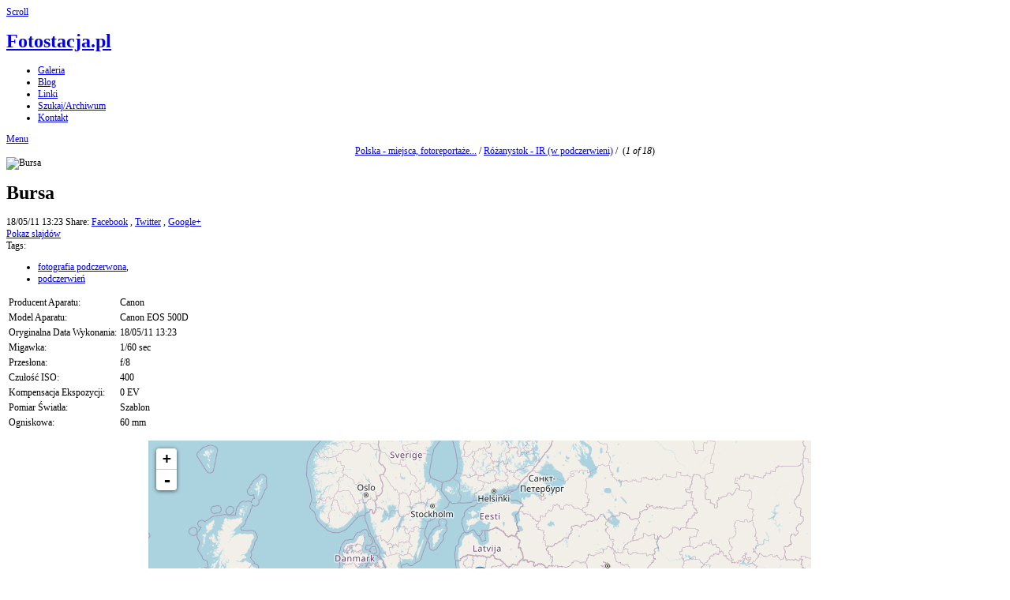

--- FILE ---
content_type: text/html; charset=UTF-8
request_url: https://www.fotostacja.pl/galeria/Fotoreportaze/Rozanystok/Bursa_MG_0511.jpg.php
body_size: 3348
content:
<!DOCTYPE html>
<html>
<head>
	<meta charset="UTF-8" />
		<script type="text/javascript" src="/galeria/zp-core/js/jquery.js"></script>
			<link type="text/css" rel="stylesheet" href="/galeria/zp-core/zp-extensions/dynamic-locale/locale.css" />
		    <link rel="stylesheet" type="text/css" href="https://fotostacja.pl/galeria/plugins/zp_openstreetmap/leaflet.css" />
    <link rel="stylesheet" type="text/css" href="https://fotostacja.pl/galeria/plugins/zp_openstreetmap/MarkerCluster.css" />
    <link rel="stylesheet" type="text/css" href="https://fotostacja.pl/galeria/plugins/zp_openstreetmap/MarkerCluster.Default.css" />
    <link rel="stylesheet" type="text/css" href="https://fotostacja.pl/galeria/plugins/zp_openstreetmap/zp_openstreetmap.css" />
        	<link rel="stylesheet" type="text/css" href="https://fotostacja.pl/galeria/plugins/zp_openstreetmap/L.Control.MousePosition.css" />
    	    <script src="https://fotostacja.pl/galeria/plugins/zp_openstreetmap/leaflet.js"></script>
    <script src="https://fotostacja.pl/galeria/plugins/zp_openstreetmap/leaflet.markercluster.js"></script>
    <script src="https://fotostacja.pl/galeria/plugins/zp_openstreetmap/tile-definitions.js"></script>
        	<script src="https://fotostacja.pl/galeria/plugins/zp_openstreetmap/L.Control.MousePosition.js"></script>
    	<meta http-equiv="Cache-control" content="public">
<meta http-equiv="pragma" content="cache">
<meta name="description" content="">
<meta name="publisher" content="https://fotostacja.pl/galeria">
<meta name="creator" content="https://fotostacja.pl/galeria">
<meta name="author" content="Miron Bogacki">
<meta name="copyright" content=" (c) https://fotostacja.pl/galeria - Miron Bogacki">
<meta name="generator" content="Zenphoto 1.5.6">
<meta name="revisit-after" content="10 Days">
<meta name="expires" content="Thu, 22 Jan 2026 01:25:51 +0100 GMT">
<link rel="canonical" href="https://fotostacja.pl/galeria/Fotoreportaze/Rozanystok/Bursa_MG_0511.jpg.php">
	<title>Bursa | Różanystok - IR (w podczerwieni) | Polska - miejsca, fotoreportaże... | Fotostacja.pl | Fotostacja.pl</title>	<meta name="description" content="" />	
	<meta name="viewport" content="width=device-width, initial-scale=1, maximum-scale=1">
	<link rel="stylesheet" href="/galeria/themes/zpbase/css/style.css">

	<script>
	// Mobile Menu
	$(function() {
		var navicon = $('#nav-icon');
		menu = $('#nav');
		menuHeight	= menu.height();
		$(navicon).on('click', function(e) {
			e.preventDefault();
			menu.slideToggle();
			$(this).toggleClass('menu-open');
		});
		$(window).resize(function(){
        	var w = $(window).width();
        	if(w > 320 && menu.is(':hidden')) {
        		menu.removeAttr('style');
        	}
    	});
	});
	</script>
	
		
	<script src="/galeria/themes/zpbase/js/magnific-popup.js"></script>
	<script src="/galeria/themes/zpbase/js/zpbase_js.js"></script>
	
	<link rel="shortcut icon" href="/galeria/themes/zpbase/images/favicon.ico">
	<link rel="apple-touch-icon-precomposed" href="/galeria/themes/zpbase/favicon-152.png">
	<meta name="msapplication-TileColor" content="#ffffff">
	<meta name="msapplication-TileImage" content="/galeria/themes/zpbase/favicon-144.png">
	
			<style>
		.row{max-width:1200px;}										body{font-size:12px;}					</style>

	<!-- Global site tag (gtag.js) - Google Analytics -->
<script async src="https://www.googletagmanager.com/gtag/js?id=UA-1883161-1"></script>
<script>
  window.dataLayer = window.dataLayer || [];
  function gtag(){dataLayer.push(arguments);}
  gtag('js', new Date());

  gtag('config', 'UA-1883161-1');
</script>

	
	
	
	
	</head>
<body id="dark" class="Bursa-7119 ">
			
		<a href="#" class="scrollup" title="Scroll to top">Scroll</a>
	<div class="container" id="top">
		<div class="row">
			<div id="header">
								<h1><a id="logo" href="/galeria/">Fotostacja.pl</a></h1>
								
                 
                
                
                <ul id="nav">
										<li class="active" >
						<a href="/galeria/" title="Galeria">Galeria</a>
					</li>
                    
                                       <li >
						<a href="https://fotostacja.pl/blog/news/" title="Informacje Nowości (NEWS)"> Blog </a>
					</li>
                    
                                           <li >
						<a href="https://fotostacja.pl/blog/pages/linki/" title="Linki Odnośniki do fajnych stron (Links)"> Linki </a>
					</li>
                    
                    
                    
                    
																									
                    
                 
                    
                    
                    <li >
						<a href="/galeria/page/archive/" title="Szukaj/Archiwum">Szukaj/Archiwum</a>
					</li>
                    
                    
              
                    
                    
                    
															<li >
						<a href="/galeria/page/contact/"  title="Kontakt">Kontakt</a>					</li>
									</ul>
				<a href="#" id="nav-icon"><span>Menu</span></a>
			</div>
		</div>
	</div>			

		
		
		
		<div >
										<div >
						<div align ="center">
							<a href="/galeria/Fotoreportaze/" title="Polska - miejsca, fotoreportaże...">Polska - miejsca, fotoreportaże...</a><span class="aftertext"> / </span>							<a href="/galeria/Fotoreportaze/Rozanystok/" title="Różanystok - IR (w podczerwieni)">Różanystok - IR (w podczerwieni)</a>&nbsp;/&nbsp;
														<span>(<em>1 of 18</em>)</span>
						</div>
					
				</div>
	
	
	

	
	
	
	
	
	
	
	
	
	
	
	
	
	
	<div class="container" id="middle">
		<div class="row">
			<div id="content">
				<div id="image-full" class="block clearfix">
					<div id="single-img-nav">
												<a class="next-link" href="/galeria/Fotoreportaze/Rozanystok/Osrodek_MG_0513.jpg.php" title="Następny Obraz"><span></span></a>
											</div>
					<img src="/galeria/cache/Fotoreportaze/Rozanystok/Bursa_MG_0511_1200.jpg?cached=1307169113" alt="Bursa" width="820" height="547" class="remove-attributes" />										<script>
						function resizeFullImageDiv() {
							vpw = $(window).width();
							vph = $(window).height()*(.60);
							if (vph > 1200) { vph = 1200; }
							if (vph < vpw) { 
								$('#image-full').css({'height': vph + 'px'}); 
							} else {
								$('#image-full').css({'height': 'auto'}); 
							}
						}
						resizeFullImageDiv();
						window.onresize = function(event) {
							resizeFullImageDiv();
						}
					</script>
									</div>
				<div id="object-info">
										<div id="object-title">
						
						<h1 class="notop">Bursa</h1>
					</div>
					<div id="object-menu">
						<span>18/05/11 13:23</span>						
<span id="social-share">
	Share: 	<a target="_blank" class="share fb" href="http://www.facebook.com/sharer.php?u=http://fotostacja.pl/galeria/Fotoreportaze/Rozanystok/Bursa_MG_0511.jpg.php?locale=pl_PL" title="Share on Facebook">Facebook</a>
	, <a target="_blank" class="share tw" href="http://twitter.com/home?status=http://fotostacja.pl/galeria/Fotoreportaze/Rozanystok/Bursa_MG_0511.jpg.php?locale=pl_PL" title="Share on Twitter">Twitter</a>
	, <a target="_blank" class="share g" href="https://plus.google.com/share?url=http://fotostacja.pl/galeria/Fotoreportaze/Rozanystok/Bursa_MG_0511.jpg.php?locale=pl_PL" title="Share on Google+">Google+</a>
</span>
												<span>			<form name="slideshow_0" method="post"	action="/galeria/Fotoreportaze/Rozanystok/page/slideshow">
								<input type="hidden" name="pagenr" value="1" />
				<input type="hidden" name="albumid" value="98" />
				<input type="hidden" name="numberofimages" value="0" />
				<input type="hidden" name="imagenumber" value="1" />
				<input type="hidden" name="imagefile" value="Bursa_MG_0511.jpg" />
				<a class="slideshowlink" id="slideshowlink_0" 	href="javascript:document.slideshow_0.submit()">Pokaz slajdów</a>
			</form>
		</span>											</div>
					<div id="object-desc"></div>
															
										<div class="block">Tags: <ul class="taglist">
	<li><a href="/galeria/page/search/tags/%22fotografia+podczerwona%22/" title="fotografia podczerwona">fotografia podczerwona</a>, </li>
	<li><a href="/galeria/page/search/tags/podczerwie%C5%84/" title="podczerwień">podczerwień</a></li>
</ul></div>
										
										
					<p>	<span id="exif_link" class="metadata_title">
			</span>
		<div id="imagemetadata_data">
		<div id="imagemetadata">
			<table>
				<tr><td class="label">Producent Aparatu:</td><td class="value">Canon</td></tr>
<tr><td class="label">Model Aparatu:</td><td class="value">Canon EOS 500D</td></tr>
<tr><td class="label">Oryginalna Data Wykonania:</td><td class="value">18/05/11 13:23</td></tr>
<tr><td class="label">Migawka:</td><td class="value">1/60 sec</td></tr>
<tr><td class="label">Przesłona:</td><td class="value">f/8</td></tr>
<tr><td class="label">Czułość ISO:</td><td class="value">400</td></tr>
<tr><td class="label">Kompensacja Ekspozycji:</td><td class="value">0 EV</td></tr>
<tr><td class="label">Pomiar Światła:</td><td class="value">Szablon</td></tr>
<tr><td class="label">Ogniskowa:</td><td class="value">60 mm</td></tr>
			</table>
		</div>
	</div>
	</p>					
				</div>
				<div align="center">      <div id="osm_map" style="width:70%; height:400px;"></div>
      <script>
        var geodata = new Array();
         geodata[0] = {
                  lat : "53.634575160001",
                  long : "23.40452670998",
                  title : "Bursa<br />",
                  desc : "",
                  thumb : "<a href='/galeria/Fotoreportaze/Rozanystok/Bursa_MG_0511.jpg.php'><img src='/galeria/cache/Fotoreportaze/Rozanystok/Bursa_MG_0511_372_thumb.jpg?cached=1645100787' alt='' /></a>",
                  current : "0"
                };        var map = L.map('osm_map', {
          center: [53.634575160001,23.40452670998], 
          zoom: 4, //option
          zoomControl: false, // disable so we can position it below
          minZoom: 2,
          maxZoom: 18,
          layers: [OpenStreetMap_Mapnik] //option => prints variable name stored in tile-definitions.js
        });

                  L.control.scale().addTo(map);
        
        L.control.zoom({position: 'topleft'}).addTo(map);
                  L.control.mousePosition().addTo(map);
                    var marker = L.marker([geodata[0]['lat'], geodata[0]['long']]).addTo(map); // from image
            		</script>
		</div>
				<div class="jump center">
				
									</div>
					
																				
			</div>
		</div>
	</div>

	<div class="container" id="bottom">
		<div class="row">
			<div id="footer">
				<div id="copyright">© Miron Bogacki tel.+48503820566</div>				<div id="footer-menu">
							
															<span id="sociallinks">
						Stay Connected: 						<a target="_blank" href="https://www.facebook.com/fotostacja" title="Find us on Facebook">Facebook</a>												<a target="_blank" href="https://www.youtube.com/fotostacja" title="Find us Google+">Google+</a>					</span>
														</div>
						<ul class="flags">
							<li>
											<a href="/galeria/Fotoreportaze/Rozanystok/Bursa_MG_0511.jpg.php?locale=en_US" >
													<img src="/galeria/zp-core/locale/en_US/flag.png" alt="Angielski (Stany Zjednoczone)" title="Angielski (Stany Zjednoczone)" />
												</a>
										</li>
								<li class="currentLanguage">
											<img src="/galeria/zp-core/locale/pl_PL/flag.png" alt="Polski" title="Polski" />
										</li>
						</ul>
					</div>
			
		</div>
	</div>
</body>
</html>
<!-- zenphoto version 1.5.6 -->
<!-- Zenphoto script processing end:0,1910 seconds -->
<!-- Cached content of Wed, 21 Jan 2026 13:25:51 served by static_html_cache in 0,0004 seconds plus 0,0786 seconds unavoidable Zenphoto overhead. -->
